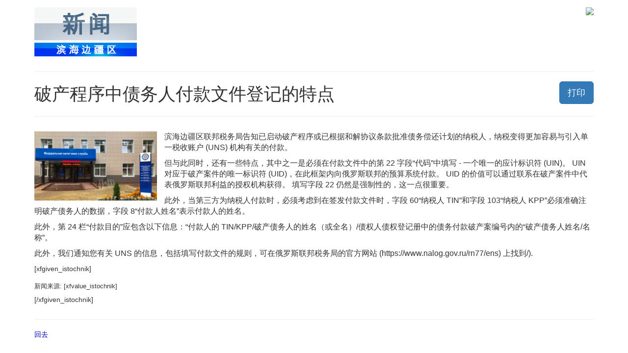

--- FILE ---
content_type: text/html; charset=utf-8
request_url: http://vestiprim.cn/news/print:page,1,7005-pochn-chengxu-zhng-zhaiwuren-fukun-wenjian-dngji-de-tedin.html
body_size: 2485
content:
<!DOCTYPE html PUBLIC "-//W3C//DTD XHTML 1.0 Transitional//EN" "http://www.w3.org/TR/xhtml1/DTD/xhtml1-transitional.dtd">
<html xmlns="http://www.w3.org/1999/xhtml" xml:lang="ru" lang="ru">
<head>
    <meta content="text/html; charset=utf-8" http-equiv=Content-Type>
    <meta http-equiv="X-UA-Compatible" content="IE=edge">
        <meta name="viewport" content="width=device-width, initial-scale=1">
    <title>破产程序中债务人付款文件登记的特点 - 海参崴新闻</title>
    <style type="text/css">
        body, td{font-family:"Times New Roman",sans-serif;font-size:95%} a:link, a:active, a:visited{color:#0000CC} img{border:0} pre { white-space: pre; white-space: -moz-pre-wrap; white-space: -o-pre-wrap; white-space: pre-wrap; word-wrap: break-word; width: 800px; overflow: auto;}
        /*  стили цитат и тегов кода */
        .scriptcode, .quote { border:2px dotted #bebebe;  text-align: left;  padding: 5px;}
    </style> 
    <!-- Latest compiled and minified CSS -->
    <link rel="stylesheet" href="/templates/vestiru_cn/css/bootstrap.min.css">
    <link href="/templates/vestiru_cn/css/font-awesome.min.css" rel="stylesheet">
    <!-- JS -->
    <script type="text/javascript" src="/engine/classes/js/jquery.js"></script>
    <script type="text/javascript" src="/engine/classes/js/jqueryui.js"></script>
    <script type="text/javascript" src="/engine/classes/js/dle_js.js"></script>
    <script src="https://55maxcdn.bootstrapcdn.com/bootstrap/3.3.4/js/bootstrap.min.js"></script> 
</head>

<body bgcolor="#ffffff" text="#000000">
    <div class="container">
        <div class="row" style="margin-top:15px;">
            <div class="col-xs-6 col-sm-6">
                <p class="visible-print">
                        <img src="/templates/vestiru_cn/img/logovestiprimcn_big.png" class="img-responsive" alt="海参崴新闻" style="height: 100px;">
                </p>
                <p class="hidden-print">
                    <a href="http://vestiprim.cn/news/7005-pochn-chengxu-zhng-zhaiwuren-fukun-wenjian-dngji-de-tedin.html">
                         <img src="/templates/vestiru_cn/img/logovestiprimcn_big.png" class="img-responsive" alt="海参崴新闻" style="height: 100px;">
                    </a>
                </p>
            </div>
            <div class="col-xs-6 col-sm-6">
                <p class="pull-right">
                    <img src="http://api.qrserver.com/v1/create-qr-code/?size=100x100&color=000000&data=http://vestiprim.cn/news/7005-pochn-chengxu-zhng-zhaiwuren-fukun-wenjian-dngji-de-tedin.html">
                </p>
            </div>
        </div>   
        <hr>
        <div class="row">
            <div class="col-xs-12 col-sm-12">
                <span style="font-size: 36px;">破产程序中债务人付款文件登记的特点</span>    
                
                <span class="pull-right">
                    <button onclick="doClick();" class="btn btn-primary btn-lg hidden-print">打印</button> 
                </span>

            </div>
        </div>
        <hr>
        <div class="row">
            <div class="col-xs-12 col-sm-12">
                <p>
				<div style="float:left;margin-right:15px;"><a href="https://u.9111s.ru/uploads/202102/18/d21c2f2a5cd59f17835c34f4b0ac7cec.jpg" rel="highslide" class="highslide "><img src="https://u.9111s.ru/uploads/202102/18/d21c2f2a5cd59f17835c34f4b0ac7cec.jpg" width="250" alt="破产程序中债务人付款文件登记的特点" title="破产程序中债务人付款文件登记的特点"></a></div>

				<p><span style="font-size: 12pt;">滨海边疆区联邦税务局告知已启动破产程序或已根据和解协议条款批准债务偿还计划的纳税人，纳税变得更加容易与引入单一税收账户 (UNS) 机构有关的付款。</span></p>
<p><span style="font-size: 12pt;">但与此同时，还有一些特点，其中之一是必须在付款文件中的第 22 字段&ldquo;代码&rdquo;中填写 - 一个唯一的应计标识符 (UIN)。 UIN 对应于破产案件的唯一标识符 (UID)，在此框架内向俄罗斯联邦的预算系统付款。 UID 的价值可以通过联系在破产案件中代表俄罗斯联邦利益的授权机构获得。 填写字段 22 仍然是强制性的，这一点很重要。</span></p>
<p><span style="font-size: 12pt;">此外，当第三方为纳税人付款时，必须考虑到在签发付款文件时，字段 60&ldquo;纳税人 TIN&rdquo;和字段 103&ldquo;纳税人 KPP&rdquo;必须准确注明破产债务人的数据，字段 8&ldquo;付款人姓名&rdquo;表示付款人的姓名。</span></p>
<p><span style="font-size: 12pt;">此外，第 24 栏&ldquo;付款目的&rdquo;应包含以下信息：&ldquo;付款人的 TIN/KPP/破产债务人的姓名（或全名）/债权人债权登记册中的债务付款破产案编号内的&ldquo;破产债务人姓名/名称&rdquo;。</span></p>
<p><span style="font-size: 12pt;">此外，我们通知您有关 UNS 的信息，包括填写付款文件的规则，可在俄罗斯联邦税务局的官方网站 (https://www.nalog.gov.ru/rn77/ens) 上找到/).</span></p>
				[xfgiven_istochnik]<br><h3 style="font-size:90%;">新闻来源: [xfvalue_istochnik]</h3>[/xfgiven_istochnik]
				</p>
            </div>
        </div>
        <div style="clear: both"></div>
        <hr>
        <a href="javascript:history.go(-1)" class="hidden-print">回去</a><br><br>
    </div>
    <script language="javascript"> 
    <!-- 
    function doClick() 
    { 
    window.print(); 
    } 
    //--> 
    </script> 
</body>
</html>